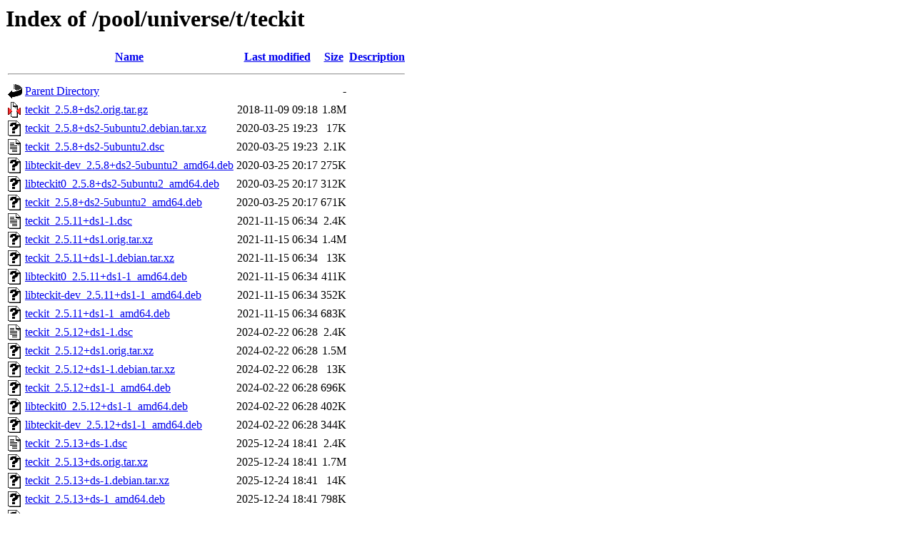

--- FILE ---
content_type: text/html;charset=UTF-8
request_url: http://ubuntu.uni-klu.ac.at/pool/universe/t/teckit/?C=M;O=A
body_size: 881
content:
<!DOCTYPE HTML PUBLIC "-//W3C//DTD HTML 3.2 Final//EN">
<html>
 <head>
  <title>Index of /pool/universe/t/teckit</title>
 </head>
 <body>
<h1>Index of /pool/universe/t/teckit</h1>
  <table>
   <tr><th valign="top"><img src="/icons/blank.gif" alt="[ICO]"></th><th><a href="?C=N;O=A">Name</a></th><th><a href="?C=M;O=D">Last modified</a></th><th><a href="?C=S;O=A">Size</a></th><th><a href="?C=D;O=A">Description</a></th></tr>
   <tr><th colspan="5"><hr></th></tr>
<tr><td valign="top"><img src="/icons/back.gif" alt="[PARENTDIR]"></td><td><a href="/pool/universe/t/">Parent Directory</a></td><td>&nbsp;</td><td align="right">  - </td><td>&nbsp;</td></tr>
<tr><td valign="top"><img src="/icons/compressed.gif" alt="[   ]"></td><td><a href="teckit_2.5.8+ds2.orig.tar.gz">teckit_2.5.8+ds2.orig.tar.gz</a></td><td align="right">2018-11-09 09:18  </td><td align="right">1.8M</td><td>&nbsp;</td></tr>
<tr><td valign="top"><img src="/icons/unknown.gif" alt="[   ]"></td><td><a href="teckit_2.5.8+ds2-5ubuntu2.debian.tar.xz">teckit_2.5.8+ds2-5ubuntu2.debian.tar.xz</a></td><td align="right">2020-03-25 19:23  </td><td align="right"> 17K</td><td>&nbsp;</td></tr>
<tr><td valign="top"><img src="/icons/text.gif" alt="[TXT]"></td><td><a href="teckit_2.5.8+ds2-5ubuntu2.dsc">teckit_2.5.8+ds2-5ubuntu2.dsc</a></td><td align="right">2020-03-25 19:23  </td><td align="right">2.1K</td><td>&nbsp;</td></tr>
<tr><td valign="top"><img src="/icons/unknown.gif" alt="[   ]"></td><td><a href="libteckit-dev_2.5.8+ds2-5ubuntu2_amd64.deb">libteckit-dev_2.5.8+ds2-5ubuntu2_amd64.deb</a></td><td align="right">2020-03-25 20:17  </td><td align="right">275K</td><td>&nbsp;</td></tr>
<tr><td valign="top"><img src="/icons/unknown.gif" alt="[   ]"></td><td><a href="libteckit0_2.5.8+ds2-5ubuntu2_amd64.deb">libteckit0_2.5.8+ds2-5ubuntu2_amd64.deb</a></td><td align="right">2020-03-25 20:17  </td><td align="right">312K</td><td>&nbsp;</td></tr>
<tr><td valign="top"><img src="/icons/unknown.gif" alt="[   ]"></td><td><a href="teckit_2.5.8+ds2-5ubuntu2_amd64.deb">teckit_2.5.8+ds2-5ubuntu2_amd64.deb</a></td><td align="right">2020-03-25 20:17  </td><td align="right">671K</td><td>&nbsp;</td></tr>
<tr><td valign="top"><img src="/icons/text.gif" alt="[TXT]"></td><td><a href="teckit_2.5.11+ds1-1.dsc">teckit_2.5.11+ds1-1.dsc</a></td><td align="right">2021-11-15 06:34  </td><td align="right">2.4K</td><td>&nbsp;</td></tr>
<tr><td valign="top"><img src="/icons/unknown.gif" alt="[   ]"></td><td><a href="teckit_2.5.11+ds1.orig.tar.xz">teckit_2.5.11+ds1.orig.tar.xz</a></td><td align="right">2021-11-15 06:34  </td><td align="right">1.4M</td><td>&nbsp;</td></tr>
<tr><td valign="top"><img src="/icons/unknown.gif" alt="[   ]"></td><td><a href="teckit_2.5.11+ds1-1.debian.tar.xz">teckit_2.5.11+ds1-1.debian.tar.xz</a></td><td align="right">2021-11-15 06:34  </td><td align="right"> 13K</td><td>&nbsp;</td></tr>
<tr><td valign="top"><img src="/icons/unknown.gif" alt="[   ]"></td><td><a href="libteckit0_2.5.11+ds1-1_amd64.deb">libteckit0_2.5.11+ds1-1_amd64.deb</a></td><td align="right">2021-11-15 06:34  </td><td align="right">411K</td><td>&nbsp;</td></tr>
<tr><td valign="top"><img src="/icons/unknown.gif" alt="[   ]"></td><td><a href="libteckit-dev_2.5.11+ds1-1_amd64.deb">libteckit-dev_2.5.11+ds1-1_amd64.deb</a></td><td align="right">2021-11-15 06:34  </td><td align="right">352K</td><td>&nbsp;</td></tr>
<tr><td valign="top"><img src="/icons/unknown.gif" alt="[   ]"></td><td><a href="teckit_2.5.11+ds1-1_amd64.deb">teckit_2.5.11+ds1-1_amd64.deb</a></td><td align="right">2021-11-15 06:34  </td><td align="right">683K</td><td>&nbsp;</td></tr>
<tr><td valign="top"><img src="/icons/text.gif" alt="[TXT]"></td><td><a href="teckit_2.5.12+ds1-1.dsc">teckit_2.5.12+ds1-1.dsc</a></td><td align="right">2024-02-22 06:28  </td><td align="right">2.4K</td><td>&nbsp;</td></tr>
<tr><td valign="top"><img src="/icons/unknown.gif" alt="[   ]"></td><td><a href="teckit_2.5.12+ds1.orig.tar.xz">teckit_2.5.12+ds1.orig.tar.xz</a></td><td align="right">2024-02-22 06:28  </td><td align="right">1.5M</td><td>&nbsp;</td></tr>
<tr><td valign="top"><img src="/icons/unknown.gif" alt="[   ]"></td><td><a href="teckit_2.5.12+ds1-1.debian.tar.xz">teckit_2.5.12+ds1-1.debian.tar.xz</a></td><td align="right">2024-02-22 06:28  </td><td align="right"> 13K</td><td>&nbsp;</td></tr>
<tr><td valign="top"><img src="/icons/unknown.gif" alt="[   ]"></td><td><a href="teckit_2.5.12+ds1-1_amd64.deb">teckit_2.5.12+ds1-1_amd64.deb</a></td><td align="right">2024-02-22 06:28  </td><td align="right">696K</td><td>&nbsp;</td></tr>
<tr><td valign="top"><img src="/icons/unknown.gif" alt="[   ]"></td><td><a href="libteckit0_2.5.12+ds1-1_amd64.deb">libteckit0_2.5.12+ds1-1_amd64.deb</a></td><td align="right">2024-02-22 06:28  </td><td align="right">402K</td><td>&nbsp;</td></tr>
<tr><td valign="top"><img src="/icons/unknown.gif" alt="[   ]"></td><td><a href="libteckit-dev_2.5.12+ds1-1_amd64.deb">libteckit-dev_2.5.12+ds1-1_amd64.deb</a></td><td align="right">2024-02-22 06:28  </td><td align="right">344K</td><td>&nbsp;</td></tr>
<tr><td valign="top"><img src="/icons/text.gif" alt="[TXT]"></td><td><a href="teckit_2.5.13+ds-1.dsc">teckit_2.5.13+ds-1.dsc</a></td><td align="right">2025-12-24 18:41  </td><td align="right">2.4K</td><td>&nbsp;</td></tr>
<tr><td valign="top"><img src="/icons/unknown.gif" alt="[   ]"></td><td><a href="teckit_2.5.13+ds.orig.tar.xz">teckit_2.5.13+ds.orig.tar.xz</a></td><td align="right">2025-12-24 18:41  </td><td align="right">1.7M</td><td>&nbsp;</td></tr>
<tr><td valign="top"><img src="/icons/unknown.gif" alt="[   ]"></td><td><a href="teckit_2.5.13+ds-1.debian.tar.xz">teckit_2.5.13+ds-1.debian.tar.xz</a></td><td align="right">2025-12-24 18:41  </td><td align="right"> 14K</td><td>&nbsp;</td></tr>
<tr><td valign="top"><img src="/icons/unknown.gif" alt="[   ]"></td><td><a href="teckit_2.5.13+ds-1_amd64.deb">teckit_2.5.13+ds-1_amd64.deb</a></td><td align="right">2025-12-24 18:41  </td><td align="right">798K</td><td>&nbsp;</td></tr>
<tr><td valign="top"><img src="/icons/unknown.gif" alt="[   ]"></td><td><a href="libteckit0_2.5.13+ds-1_amd64.deb">libteckit0_2.5.13+ds-1_amd64.deb</a></td><td align="right">2025-12-24 18:41  </td><td align="right">420K</td><td>&nbsp;</td></tr>
<tr><td valign="top"><img src="/icons/unknown.gif" alt="[   ]"></td><td><a href="libteckit-dev_2.5.13+ds-1_amd64.deb">libteckit-dev_2.5.13+ds-1_amd64.deb</a></td><td align="right">2025-12-24 18:41  </td><td align="right">369K</td><td>&nbsp;</td></tr>
<tr><td valign="top"><img src="/icons/unknown.gif" alt="[   ]"></td><td><a href="teckit_2.5.13+ds-1_amd64v3.deb">teckit_2.5.13+ds-1_amd64v3.deb</a></td><td align="right">2025-12-24 18:41  </td><td align="right">799K</td><td>&nbsp;</td></tr>
<tr><td valign="top"><img src="/icons/unknown.gif" alt="[   ]"></td><td><a href="libteckit0_2.5.13+ds-1_amd64v3.deb">libteckit0_2.5.13+ds-1_amd64v3.deb</a></td><td align="right">2025-12-24 18:41  </td><td align="right">421K</td><td>&nbsp;</td></tr>
<tr><td valign="top"><img src="/icons/unknown.gif" alt="[   ]"></td><td><a href="libteckit-dev_2.5.13+ds-1_amd64v3.deb">libteckit-dev_2.5.13+ds-1_amd64v3.deb</a></td><td align="right">2025-12-24 18:41  </td><td align="right">370K</td><td>&nbsp;</td></tr>
   <tr><th colspan="5"><hr></th></tr>
</table>
</body></html>
